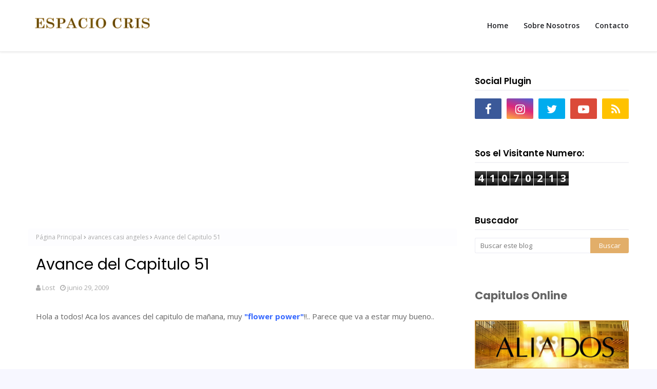

--- FILE ---
content_type: text/html; charset=UTF-8
request_url: https://www.espaciocris.com/b/stats?style=BLACK_TRANSPARENT&timeRange=ALL_TIME&token=APq4FmBVckYkH1SfpOlDpOHD8fd3StueodcJx_dSy9noErgeQDtTb0Zy0CaMbi623tQ5LeBnbQ9gdqKgtV96RW7qj7i0iARcQQ
body_size: 49
content:
{"total":41070213,"sparklineOptions":{"backgroundColor":{"fillOpacity":0.1,"fill":"#000000"},"series":[{"areaOpacity":0.3,"color":"#202020"}]},"sparklineData":[[0,15],[1,32],[2,27],[3,21],[4,24],[5,24],[6,24],[7,19],[8,28],[9,22],[10,19],[11,27],[12,25],[13,93],[14,62],[15,40],[16,55],[17,68],[18,34],[19,46],[20,37],[21,24],[22,36],[23,55],[24,52],[25,74],[26,31],[27,76],[28,100],[29,20]],"nextTickMs":28125}

--- FILE ---
content_type: text/html; charset=utf-8
request_url: https://www.google.com/recaptcha/api2/aframe
body_size: 265
content:
<!DOCTYPE HTML><html><head><meta http-equiv="content-type" content="text/html; charset=UTF-8"></head><body><script nonce="cgb6fx-At1ZJ0koE3QtZQw">/** Anti-fraud and anti-abuse applications only. See google.com/recaptcha */ try{var clients={'sodar':'https://pagead2.googlesyndication.com/pagead/sodar?'};window.addEventListener("message",function(a){try{if(a.source===window.parent){var b=JSON.parse(a.data);var c=clients[b['id']];if(c){var d=document.createElement('img');d.src=c+b['params']+'&rc='+(localStorage.getItem("rc::a")?sessionStorage.getItem("rc::b"):"");window.document.body.appendChild(d);sessionStorage.setItem("rc::e",parseInt(sessionStorage.getItem("rc::e")||0)+1);localStorage.setItem("rc::h",'1770006170941');}}}catch(b){}});window.parent.postMessage("_grecaptcha_ready", "*");}catch(b){}</script></body></html>

--- FILE ---
content_type: text/javascript; charset=UTF-8
request_url: https://www.espaciocris.com/feeds/posts/default/-/avances%20casi%20angeles?alt=json-in-script&max-results=3&callback=jQuery112408352001223793477_1770006168745&_=1770006168746
body_size: 6316
content:
// API callback
jQuery112408352001223793477_1770006168745({"version":"1.0","encoding":"UTF-8","feed":{"xmlns":"http://www.w3.org/2005/Atom","xmlns$openSearch":"http://a9.com/-/spec/opensearchrss/1.0/","xmlns$blogger":"http://schemas.google.com/blogger/2008","xmlns$georss":"http://www.georss.org/georss","xmlns$gd":"http://schemas.google.com/g/2005","xmlns$thr":"http://purl.org/syndication/thread/1.0","id":{"$t":"tag:blogger.com,1999:blog-2900933564565965904"},"updated":{"$t":"2026-01-31T14:29:21.568-03:00"},"category":[{"term":"noticias"},{"term":"noticias casi angeles"},{"term":"TeenAngels"},{"term":"fotos capitulos"},{"term":"avances casi angeles"},{"term":"TeenAngels 2011"},{"term":"casi angeles 2010"},{"term":"gira teen angels"},{"term":"aliados"},{"term":"video"},{"term":"cris morena"},{"term":"Casi angeles 4ª temporada"},{"term":"entrevistas"},{"term":"Adelantos"},{"term":"Fotos"},{"term":"Adelantos del capitulo"},{"term":"casi angeles online"},{"term":"super torpe"},{"term":"casi angeles avance"},{"term":"gira casi angeles"},{"term":"Nicolas Riera"},{"term":"canciones del programa"},{"term":"show"},{"term":"team angels"},{"term":"noticias personajes"},{"term":"fotos aliados"},{"term":"peter lanzani"},{"term":"Bonus Track"},{"term":"gran rex"},{"term":"webisodios"},{"term":"noticias supertorpe"},{"term":"Mariana Esposito"},{"term":"gran rex casi angeles"},{"term":"Cuando Me Sonreis"},{"term":"backstage"},{"term":"nini 2009"},{"term":"Lali Esposito"},{"term":"Casi Angeles"},{"term":"Candela Vetrano"},{"term":"Israel"},{"term":"eugenia suarez"},{"term":"capitulos cuando me sonreis"},{"term":"España"},{"term":"Atrapados"},{"term":"Capitulos Atrapados"},{"term":"Escena  adelanto"},{"term":"Pablo Martinez"},{"term":"fan art"},{"term":"encuestas"},{"term":"Margarita"},{"term":"Revista"},{"term":"Nicolas Riera y Silvina Escudero"},{"term":"nico riera"},{"term":"Capitulos SuperTorpe"},{"term":"Chiquititas"},{"term":"Telefe"},{"term":"Super Bonus"},{"term":"fotos de la gira de los Teen Angels"},{"term":"Benjamin Rojas"},{"term":"videoclips y letras"},{"term":"Radio casi angeles"},{"term":"rocio igarzabal"},{"term":"Benjamin Amadeo"},{"term":"canciones"},{"term":"Emilia Attias"},{"term":"fotos de la gira de Casi Angeles"},{"term":"Escenas para Recordar"},{"term":"foto adelanto"},{"term":"teen angels"},{"term":"capitulos aliados"},{"term":"fotos y videos recital"},{"term":"Capitulos nini"},{"term":"Peru"},{"term":"otros"},{"term":"casi angeles disco cd"},{"term":"resumenes"},{"term":"noticias aliados"},{"term":"Floricienta"},{"term":"romina yan"},{"term":"Cumpleaños"},{"term":"Gastón Dalmau"},{"term":"concursos"},{"term":"rebelde way"},{"term":"Erreway"},{"term":"aportes fans"},{"term":"Maria del cerro"},{"term":"Premios 40 Principales"},{"term":"adelantos exclusivos"},{"term":"Alma Pirata"},{"term":"Casi Ángeles"},{"term":"Victorio D'Alessandro"},{"term":"Dulce Amor"},{"term":"monitoreo virtual"},{"term":"teen angels 2011"},{"term":"novedades casi angeles"},{"term":"casamiento emilia"},{"term":"40 Principales"},{"term":"Jake y Blake"},{"term":"videos fans"},{"term":"curiosidades"},{"term":"fotos oficiales"},{"term":"rbd"},{"term":"Jimena Barón"},{"term":"Man"},{"term":"noticias cris morena"},{"term":"cordoba"},{"term":"Capitulos Jake and Blake"},{"term":"Teatro SuperTorpe"},{"term":"Yups TV"},{"term":"chile"},{"term":"rosario"},{"term":"Agustin Sierra"},{"term":"Brasil"},{"term":"Tomas Yankelevich"},{"term":"aliados segunda temporada"},{"term":"netflix"},{"term":"rocio"},{"term":"videosclips"},{"term":"Casi Angeles Cuarta Temporada"},{"term":"ColegioMandalay"},{"term":"Santa Fe"},{"term":"libro casi angeles"},{"term":"rebelde"},{"term":"China Suárez"},{"term":"Italia"},{"term":"Lali Espósito"},{"term":"Montevideo"},{"term":"Nicolas Vazquez"},{"term":"coreografias casi angeles"},{"term":"cuarto cd"},{"term":"nuestro cielo abierto"},{"term":"A vos te paso?"},{"term":"Casi Angeles 2009"},{"term":"Florencia Bertotti"},{"term":"Luisana Lopilato"},{"term":"punta del este"},{"term":"video trivia"},{"term":"Disney Channel"},{"term":"Vacaciones 2010"},{"term":"bloopers"},{"term":"especiales"},{"term":"mendoza"},{"term":"El gran final"},{"term":"Julia Calvo"},{"term":"Mora Bianchi"},{"term":"Valentin Yan"},{"term":"agustina cherri"},{"term":"am"},{"term":"casi angeles en vivo"},{"term":"enmascarado"},{"term":"eugenia suarez fotos"},{"term":"junin"},{"term":"revista caras"},{"term":"twittcam"},{"term":"venezuela"},{"term":"Espacio Cris"},{"term":"Isabel Macedo"},{"term":"Jugate Conmigo"},{"term":"La Dueña"},{"term":"Mercedes Funes"},{"term":"Mila Yankelevich"},{"term":"Stefano de Gregorio"},{"term":"Super Radio"},{"term":"despedida"},{"term":"juegos"},{"term":"la seleccion del ranking"},{"term":"Chubut"},{"term":"Franco Yan"},{"term":"La Plata"},{"term":"resumen Casi Angeles"},{"term":"Panama"},{"term":"Rincón de Luz"},{"term":"Teen Angles"},{"term":"felipe colombo"},{"term":"fotos rex"},{"term":"otro mundo"},{"term":"peter"},{"term":"san juan"},{"term":"soundcheck"},{"term":"twitter"},{"term":"CD Super Torpe"},{"term":"Camila Bordonaba"},{"term":"Despertar de Primavera"},{"term":"Fotolog oficial marianella"},{"term":"Mica Vásquez"},{"term":"Nicolás Vázquez y Gimena Accardi"},{"term":"Noticia y Rating"},{"term":"Rating"},{"term":"Te quiero y me duele"},{"term":"leo calderone"},{"term":"revista gente"},{"term":"wallpapers casi angeles"},{"term":"Cumplaños de Gaston"},{"term":"Erreway2025"},{"term":"HBO Max"},{"term":"Radio Vos Ya Sabes"},{"term":"Verano de 98"},{"term":"casi angeles vs am"},{"term":"exclusivo"},{"term":"imagenes"},{"term":"radio no hay tal crisis"},{"term":"revista casi angeles"},{"term":"tercera temporada online"},{"term":"Argentina 1985"},{"term":"Daniela Mastricchio"},{"term":"Georgina Mollo"},{"term":"Juan Gil"},{"term":"Manuel Aguirre Felipe Colombo"},{"term":"Nicolas Vazques y Gimena Arccardi"},{"term":"Olivia Viggiano"},{"term":"Ricardo Darín"},{"term":"fans club"},{"term":"frases en off"},{"term":"importante"},{"term":"marizza camila bordonaba"},{"term":"promociones"},{"term":"sebastian francini"},{"term":"segunda temporada aliados"},{"term":"sorteos"},{"term":"vivero"},{"term":"AUDITION"},{"term":"Azul Giordano"},{"term":"Caro Domenech"},{"term":"Casi comic"},{"term":"Costa Rica"},{"term":"Daniela Collini"},{"term":"Daniella Mastricchio"},{"term":"Dulce María"},{"term":"Ecuador"},{"term":"Facundo Arana"},{"term":"Gustavo Yankelevich"},{"term":"Jimena Piccolo"},{"term":"Julieta Poggio"},{"term":"Katherine Fulop"},{"term":"Lola Abraldes"},{"term":"Luciano Castro"},{"term":"Luisana Lopilato Anahi fotos HOT"},{"term":"Mar del Plata"},{"term":"Mariano Torre"},{"term":"Martin Fierro"},{"term":"Maxi Reca Rapado"},{"term":"OtroMundo"},{"term":"Popstars"},{"term":"Premio Clarín"},{"term":"Ricardo Montaner"},{"term":"Soy Rebelde World Tour"},{"term":"Temporadas SuperTorpe"},{"term":"Ultima noticia"},{"term":"Videos Capitulos Rebelde Way"},{"term":"Yeyito de Gregorio"},{"term":"alejo garcia pintos"},{"term":"belen chavanne"},{"term":"cande"},{"term":"casi angeles españa"},{"term":"coca-cola"},{"term":"concierto"},{"term":"daniela aita"},{"term":"el adios"},{"term":"endeavor"},{"term":"ensayo"},{"term":"frases en off aliados"},{"term":"frases tercera temporada"},{"term":"free pass"},{"term":"gaston dalmau"},{"term":"julian rubino"},{"term":"julian serrano"},{"term":"karol g"},{"term":"la resistencia"},{"term":"lomas de zamora"},{"term":"masterchef"},{"term":"nico peralta"},{"term":"paz"},{"term":"revista luz"},{"term":"santiago del moro"},{"term":"ser otro mundo"},{"term":"vuelvo"},{"term":"zonafanstv"},{"term":"15 años"},{"term":"2020"},{"term":"4 caminos"},{"term":"Agustina Palma"},{"term":"Alejo García Pintos"},{"term":"Alfonso Herrera"},{"term":"Arturo Bonín"},{"term":"Augusto Schuster"},{"term":"Bajo el árbol"},{"term":"Carla Méndez"},{"term":"Catalina Artusi"},{"term":"Clarín"},{"term":"Coco Maggio"},{"term":"Dandara"},{"term":"Diego Topa"},{"term":"ElDespertadorNE"},{"term":"ElMundoResiste"},{"term":"Enzo Vogrincic"},{"term":"Erreway video inmortal"},{"term":"Eugenia Suárez"},{"term":"Ezequiel Castaño"},{"term":"Fashionista"},{"term":"Fernanda Neil"},{"term":"Flor Padilla"},{"term":"Fotolog erreway2008"},{"term":"Fran Ruiz Barlett"},{"term":"Frases Rebeldes"},{"term":"Gastón Soffritti"},{"term":"Gerardo Chendo"},{"term":"Gime Accardi"},{"term":"Google"},{"term":"Guadalupe Antón"},{"term":"Guatemala"},{"term":"Henry Trayles"},{"term":"Hilda Bernard"},{"term":"Honduras"},{"term":"Hugo Armoa"},{"term":"Isabela Macedo"},{"term":"Juntos otra vez"},{"term":"La Bella Gente"},{"term":"Leandro Calderone"},{"term":"Lola Morán"},{"term":"Luis Miguel"},{"term":"Luisana Lopilato Wallpapers fondo de escritorio"},{"term":"Maite Perroni"},{"term":"Marcela Ruiz"},{"term":"Marcelo Tinelli"},{"term":"Marcos Ginocchio"},{"term":"Mer del cerro"},{"term":"Mery del cerro"},{"term":"Michael Brown"},{"term":"Michael Bublé"},{"term":"Michel Brown"},{"term":"Michelle Meeus"},{"term":"Mis Apariciones en Rebelde Way"},{"term":"Nadia Di Cello"},{"term":"Natalia Melcon"},{"term":"Nicolás Riera"},{"term":"Nicolás Vázquez"},{"term":"Número Oculto"},{"term":"PATROCINAME"},{"term":"Pablo y Victorio"},{"term":"Padre Mujica"},{"term":"Pelicula Casi Angeles"},{"term":"Peter Lanzai"},{"term":"Pienso en ti"},{"term":"Pipa"},{"term":"Poncho Herrera"},{"term":"Qatar 2022"},{"term":"Rating de el final de Casi Angeles"},{"term":"René Bertrand"},{"term":"Revolucion creative 2ª parte"},{"term":"Ricado Fort"},{"term":"Ricky Martin"},{"term":"Rincon de Luz"},{"term":"Rochi Igarzábal"},{"term":"SALVAME"},{"term":"Santiago Mitre"},{"term":"Solange Verina"},{"term":"Soy Rebelde Tour"},{"term":"Sueña Conmigo"},{"term":"Uruguay"},{"term":"Vacaciones 2011"},{"term":"Valentina Zenere"},{"term":"Victoria Aragón"},{"term":"Victoria Maurette"},{"term":"anahi"},{"term":"candente"},{"term":"carmelo"},{"term":"celeste cid"},{"term":"celina ferrer"},{"term":"club de fans casi angeles"},{"term":"colores verdaderos"},{"term":"computadora"},{"term":"contacto"},{"term":"donde el camino acaba"},{"term":"dulce maria"},{"term":"el muro"},{"term":"el poder de las mujeres"},{"term":"el ranking"},{"term":"el soma"},{"term":"el sonido de la musica"},{"term":"el tiempo no para"},{"term":"el titanic"},{"term":"el vacio"},{"term":"el valor de las palabras"},{"term":"elite way school"},{"term":"en la linea"},{"term":"estoy aqui otra vez"},{"term":"finderland"},{"term":"floppy tesouro"},{"term":"fotos de la gira de los Teen Angls"},{"term":"fotos luna casi angeles"},{"term":"frases cuarta temporada"},{"term":"frases en off aliados segunda temporada"},{"term":"fundaleu"},{"term":"gente"},{"term":"gracias"},{"term":"halloween"},{"term":"harry potter"},{"term":"homenajes"},{"term":"hoy en casi angeles"},{"term":"hoy es el dia"},{"term":"inmortal"},{"term":"instrucciones para cumplir una promesa"},{"term":"jana"},{"term":"jazmin"},{"term":"jeans lee"},{"term":"la alegria"},{"term":"la hora de volver a casa"},{"term":"la liberacion"},{"term":"la llave maestra"},{"term":"la mala de la pelicula"},{"term":"la memoria inquieta"},{"term":"la muerte de un inocente"},{"term":"la verdad subjetiva"},{"term":"la vida es sueño"},{"term":"la voluntad"},{"term":"las chicas de cris se divierten"},{"term":"lectores"},{"term":"libro"},{"term":"lo mejor de ca2008"},{"term":"lo que la metafora dice"},{"term":"lo que no se puede cambiar"},{"term":"luisana lopilato blog"},{"term":"luisana lopilato mia colucci"},{"term":"luz"},{"term":"mar"},{"term":"marcela kloosterboer"},{"term":"maria cristina"},{"term":"mario bertolini"},{"term":"martin fierro aliados"},{"term":"megavideo"},{"term":"menu capitulos"},{"term":"menu en vivo"},{"term":"menu mas"},{"term":"mirame"},{"term":"mona multimedia"},{"term":"nadie sabe"},{"term":"natalia antolin"},{"term":"neuquén"},{"term":"nini2"},{"term":"no me sueltes la mano"},{"term":"o"},{"term":"obsesion"},{"term":"okane"},{"term":"operación RBD"},{"term":"pablo benjamin rojas"},{"term":"paginas amigas"},{"term":"papa es un idolo"},{"term":"parejas"},{"term":"pasado"},{"term":"pelicula"},{"term":"piel de cordero"},{"term":"pop tour"},{"term":"preestreno"},{"term":"prueba de sonido"},{"term":"que hacemos ahora"},{"term":"rebelde way challenge"},{"term":"recitales"},{"term":"reencuentro"},{"term":"republica dominicana"},{"term":"resumen"},{"term":"roberta"},{"term":"rusherking"},{"term":"saak"},{"term":"serotromundo"},{"term":"sin cura"},{"term":"sin explicacion"},{"term":"sobre como llegar al inconsciente"},{"term":"soldaditos de juguete"},{"term":"solo"},{"term":"teatro"},{"term":"tiempo de cambios"},{"term":"todo cambia"},{"term":"todo es relativo"},{"term":"tomy dunster"},{"term":"un ladrillo"},{"term":"un nuevo camino"},{"term":"un nuevo mundo 2ª parte"},{"term":"un pacto"},{"term":"underground"},{"term":"universo cris"},{"term":"vamos al cielo"},{"term":"vero lozano"},{"term":"viajes"},{"term":"video secreto codigo"},{"term":"videos aliados"},{"term":"videos de vale"},{"term":"videotutorial caricatura"},{"term":"violetta"},{"term":"voltops"},{"term":"yendo a ninguna parte"},{"term":"Élite"}],"title":{"type":"text","$t":"Web Sobre Todas las Series de Cris Morena - Espacio Cris"},"subtitle":{"type":"html","$t":"El primer y mejor blog sobre todas las series de CRIS MORENA. Todo sobre Rebelde Way en Netflix. Revivi momentos de CASI ANGELES, Chiquititas, Aliados y todos los éxitos de Cris. Videos, fotos, entrevistas, musica y mas! "},"link":[{"rel":"http://schemas.google.com/g/2005#feed","type":"application/atom+xml","href":"https:\/\/www.espaciocris.com\/feeds\/posts\/default"},{"rel":"self","type":"application/atom+xml","href":"https:\/\/www.blogger.com\/feeds\/2900933564565965904\/posts\/default\/-\/avances+casi+angeles?alt=json-in-script\u0026max-results=3"},{"rel":"alternate","type":"text/html","href":"https:\/\/www.espaciocris.com\/search\/label\/avances%20casi%20angeles"},{"rel":"hub","href":"http://pubsubhubbub.appspot.com/"},{"rel":"next","type":"application/atom+xml","href":"https:\/\/www.blogger.com\/feeds\/2900933564565965904\/posts\/default\/-\/avances+casi+angeles\/-\/avances+casi+angeles?alt=json-in-script\u0026start-index=4\u0026max-results=3"}],"author":[{"name":{"$t":"Unknown"},"email":{"$t":"noreply@blogger.com"},"gd$image":{"rel":"http://schemas.google.com/g/2005#thumbnail","width":"16","height":"16","src":"https:\/\/img1.blogblog.com\/img\/b16-rounded.gif"}}],"generator":{"version":"7.00","uri":"http://www.blogger.com","$t":"Blogger"},"openSearch$totalResults":{"$t":"387"},"openSearch$startIndex":{"$t":"1"},"openSearch$itemsPerPage":{"$t":"3"},"entry":[{"id":{"$t":"tag:blogger.com,1999:blog-2900933564565965904.post-6332140611473183728"},"published":{"$t":"2010-11-25T20:44:00.000-03:00"},"updated":{"$t":"2010-11-25T20:44:02.609-03:00"},"category":[{"scheme":"http://www.blogger.com/atom/ns#","term":"avances casi angeles"},{"scheme":"http://www.blogger.com/atom/ns#","term":"noticias casi angeles"}],"title":{"type":"text","$t":"Lunes Ultimo Capitulo de Casi Angeles"},"content":{"type":"html","$t":"\u003Ccenter\u003E\u003Cbr \/\u003E\n\u003Cobject height=\"360\" width=\"480\"\u003E\u003Cparam name=\"movie\" value=\"http:\/\/www.dailymotion.com\/swf\/video\/xfsnog?width=\u0026theme=none\u0026foreground=%23F7FFFD\u0026highlight=%23FFC300\u0026background=%23171D1B\u0026start=\u0026animatedTitle=\u0026iframe=0\u0026additionalInfos=0\u0026autoPlay=0\u0026hideInfos=0\"\u003E\u003C\/param\u003E\u003Cparam name=\"allowFullScreen\" value=\"true\"\u003E\u003C\/param\u003E\u003Cparam name=\"allowScriptAccess\" value=\"always\"\u003E\u003C\/param\u003E\u003Cembed type=\"application\/x-shockwave-flash\" src=\"http:\/\/www.dailymotion.com\/swf\/video\/xfsnog?width=\u0026theme=none\u0026foreground=%23F7FFFD\u0026highlight=%23FFC300\u0026background=%23171D1B\u0026start=\u0026animatedTitle=\u0026iframe=0\u0026additionalInfos=0\u0026autoPlay=0\u0026hideInfos=0\" width=\"480\" height=\"360\" allowfullscreen=\"true\" allowscriptaccess=\"always\"\u003E\u003C\/embed\u003E\u003C\/object\u003E\u003Cbr \/\u003E\n\u003Cb\u003E\u003Cbr \/\u003E\n\u003C\/b\u003E\u003C\/center\u003E\u003Cb\u003E\u003Cbr \/\u003E\n\u003Cbr \/\u003E\n\u003Cdiv style=\"text-align: center;\"\u003E\u003Cb\u003E\u003Cspan class=\"Apple-style-span\" style=\"font-size: x-large;\"\u003E\u003Cspan class=\"Apple-style-span\" style=\"color: red;\"\u003E¿Estas Preparado para El Final?\u003C\/span\u003E\u003C\/span\u003E\u003C\/b\u003E\u003C\/div\u003E\u003C\/b\u003E"},"link":[{"rel":"replies","type":"application/atom+xml","href":"https:\/\/www.espaciocris.com\/feeds\/6332140611473183728\/comments\/default","title":"Comentarios de la entrada"},{"rel":"replies","type":"text/html","href":"https:\/\/www.espaciocris.com\/2010\/11\/lunes-ultimo-capitulo-de-casi-angeles.html#comment-form","title":"75 Comentarios"},{"rel":"edit","type":"application/atom+xml","href":"https:\/\/www.blogger.com\/feeds\/2900933564565965904\/posts\/default\/6332140611473183728"},{"rel":"self","type":"application/atom+xml","href":"https:\/\/www.blogger.com\/feeds\/2900933564565965904\/posts\/default\/6332140611473183728"},{"rel":"alternate","type":"text/html","href":"https:\/\/www.espaciocris.com\/2010\/11\/lunes-ultimo-capitulo-de-casi-angeles.html","title":"Lunes Ultimo Capitulo de Casi Angeles"}],"author":[{"name":{"$t":"Unknown"},"email":{"$t":"noreply@blogger.com"},"gd$image":{"rel":"http://schemas.google.com/g/2005#thumbnail","width":"16","height":"16","src":"https:\/\/img1.blogblog.com\/img\/b16-rounded.gif"}}],"thr$total":{"$t":"75"}},{"id":{"$t":"tag:blogger.com,1999:blog-2900933564565965904.post-8656741480153408982"},"published":{"$t":"2010-11-24T20:15:00.001-03:00"},"updated":{"$t":"2010-11-24T20:21:47.932-03:00"},"category":[{"scheme":"http://www.blogger.com/atom/ns#","term":"Adelantos"},{"scheme":"http://www.blogger.com/atom/ns#","term":"Adelantos del capitulo"},{"scheme":"http://www.blogger.com/atom/ns#","term":"avances casi angeles"},{"scheme":"http://www.blogger.com/atom/ns#","term":"casi angeles 2010"},{"scheme":"http://www.blogger.com/atom/ns#","term":"Casi angeles 4ª temporada"},{"scheme":"http://www.blogger.com/atom/ns#","term":"casi angeles avance"},{"scheme":"http://www.blogger.com/atom/ns#","term":"Escena  adelanto"}],"title":{"type":"text","$t":"Avances del Capítulo 112 de Casi Ángeles IV"},"content":{"type":"html","$t":"\u003Cdiv style=\"text-align: justify;\"\u003ECompartimos con ustedes los avances del capítulo de mañana, que probablemente se uno de los últimos que veamos. Ya le queda poco al programa y por eso cada capítulo es fundamental para terminar de entender la historia. No te pierdas este video!\u003Cbr \/\u003E\u003Cbr \/\u003E\u003Cdiv style=\"text-align: center;\"\u003E\u003Cobject width=\"480\" height=\"360\"\u003E\u003Cparam name=\"movie\" value=\"http:\/\/www.dailymotion.com\/swf\/video\/xfrs2c\"\u003E\u003Cparam name=\"allowFullScreen\" value=\"true\"\u003E\u003Cparam name=\"allowScriptAccess\" value=\"always\"\u003E\u003Cembed type=\"application\/x-shockwave-flash\" src=\"http:\/\/www.dailymotion.com\/swf\/video\/xfrs2c\" allowfullscreen=\"true\" allowscriptaccess=\"always\" width=\"480\" height=\"360\"\u003E\u003C\/embed\u003E\u003C\/object\u003E\u003Cbr \/\u003E\u003Cbr \/\u003E\u003Cspan style=\"font-weight: bold; color: rgb(255, 0, 0);font-size:180%;\" \u003E¿Qué hará Vale?\u003Cbr \/\u003E¿Lograrán regresar?\u003Cbr \/\u003E¿Qué pasó con Simón?\u003Cbr \/\u003E¿Finalmente recordó Mar?\u003Cbr \/\u003E¿Se separarán Teo-Melody y Rama-Kika?\u003Cbr \/\u003E\u003Cbr \/\u003E¿Estas listo para el final?\u003C\/span\u003E\u003Cbr \/\u003E\u003C\/div\u003E\u003C\/div\u003E"},"link":[{"rel":"replies","type":"application/atom+xml","href":"https:\/\/www.espaciocris.com\/feeds\/8656741480153408982\/comments\/default","title":"Comentarios de la entrada"},{"rel":"replies","type":"text/html","href":"https:\/\/www.espaciocris.com\/2010\/11\/avances-del-capitulo-112-de-casi_24.html#comment-form","title":"53 Comentarios"},{"rel":"edit","type":"application/atom+xml","href":"https:\/\/www.blogger.com\/feeds\/2900933564565965904\/posts\/default\/8656741480153408982"},{"rel":"self","type":"application/atom+xml","href":"https:\/\/www.blogger.com\/feeds\/2900933564565965904\/posts\/default\/8656741480153408982"},{"rel":"alternate","type":"text/html","href":"https:\/\/www.espaciocris.com\/2010\/11\/avances-del-capitulo-112-de-casi_24.html","title":"Avances del Capítulo 112 de Casi Ángeles IV"}],"author":[{"name":{"$t":"Unknown"},"email":{"$t":"noreply@blogger.com"},"gd$image":{"rel":"http://schemas.google.com/g/2005#thumbnail","width":"16","height":"16","src":"https:\/\/img1.blogblog.com\/img\/b16-rounded.gif"}}],"thr$total":{"$t":"53"}},{"id":{"$t":"tag:blogger.com,1999:blog-2900933564565965904.post-3298696034312971860"},"published":{"$t":"2010-11-23T20:07:00.007-03:00"},"updated":{"$t":"2010-11-24T12:35:25.966-03:00"},"category":[{"scheme":"http://www.blogger.com/atom/ns#","term":"Adelantos"},{"scheme":"http://www.blogger.com/atom/ns#","term":"Adelantos del capitulo"},{"scheme":"http://www.blogger.com/atom/ns#","term":"avances casi angeles"},{"scheme":"http://www.blogger.com/atom/ns#","term":"casi angeles 2010"},{"scheme":"http://www.blogger.com/atom/ns#","term":"Casi angeles 4ª temporada"},{"scheme":"http://www.blogger.com/atom/ns#","term":"casi angeles avance"},{"scheme":"http://www.blogger.com/atom/ns#","term":"Escena  adelanto"}],"title":{"type":"text","$t":"Avances del Capítulo 111 de Casi Ángeles IV"},"content":{"type":"html","$t":"\u003Cdiv style=\"text-align: center; font-weight: bold; color: rgb(255, 0, 0);\"\u003E\u003Cspan style=\"font-size:180%;\"\u003EAVANCES ARREGLADOS\u003Cbr \/\u003E\u003C\/span\u003E\u003C\/div\u003E\u003Cbr \/\u003E\u003Cdiv style=\"text-align: justify;\"\u003EA continuación les dejamos los avances del capítulo de mañana junto con una escena adelanto completa. Quedan muy pocos capítulos para el gran final de esta impresionante novela y no podés perderte ni uno! Mirá los avances en Erreway2008!\u003Cbr \/\u003E\u003Cbr \/\u003E\u003Cdiv style=\"text-align: center;\"\u003E\u003Cobject width=\"480\" height=\"360\"\u003E\u003Cparam name=\"movie\" value=\"http:\/\/www.dailymotion.com\/swf\/video\/xfretw\"\u003E\u003Cparam name=\"allowFullScreen\" value=\"true\"\u003E\u003Cparam name=\"allowScriptAccess\" value=\"always\"\u003E\u003Cembed type=\"application\/x-shockwave-flash\" src=\"http:\/\/www.dailymotion.com\/swf\/video\/xfretw\" allowfullscreen=\"true\" allowscriptaccess=\"always\" width=\"480\" height=\"360\"\u003E\u003C\/embed\u003E\u003C\/object\u003E\u003Cbr \/\u003E\u003Cbr \/\u003E\u003Cspan style=\"font-weight: bold;font-size:180%;color:red;\"  \u003E¿Podrá recordar Mar?\u003Cbr \/\u003E¿Qué trama Jay\/Simón?\u003Cbr \/\u003E¿Podrá regresar Thiago del futuro?\u003Cbr \/\u003E¿Llegó la hora de que los chicos vuelvan al 2010?\u003C\/span\u003E\u003Cbr \/\u003E\u003Cspan style=\"font-weight: bold;font-size:180%;color:red;\"  \u003EVolvio Jaime!!!!!!\u003C\/span\u003E\u003Cbr \/\u003E\u003Cbr \/\u003E\u003Ca href=\"http:\/\/erreway2008.blogspot.com\/2010\/11\/avances-del-capitulo-111-de-casi.html\"\u003E\u003Cspan style=\"font-size:130%;\"\u003E\u003Cspan style=\"font-weight: bold;\"\u003ECLICK ACÁ PARA VER LA ESCENA ADELANTO DE MAÑANA!!\u003C\/span\u003E\u003C\/span\u003E\u003C\/a\u003E\u003Cbr \/\u003E\u003Cspan id=\"fullpost\"\u003E\u003Cbr \/\u003E\u003Cobject width=\"480\" height=\"360\"\u003E\u003Cparam name=\"movie\" value=\"http:\/\/www.dailymotion.com\/swf\/video\/xfr43u\"\u003E\u003Cparam name=\"allowFullScreen\" value=\"true\"\u003E\u003Cparam name=\"allowScriptAccess\" value=\"always\"\u003E\u003Cembed type=\"application\/x-shockwave-flash\" src=\"http:\/\/www.dailymotion.com\/swf\/video\/xfr43u\" allowfullscreen=\"true\" allowscriptaccess=\"always\" width=\"480\" height=\"360\"\u003E\u003C\/embed\u003E\u003C\/object\u003E\u003C\/span\u003E\u003C\/div\u003E\u003C\/div\u003E"},"link":[{"rel":"replies","type":"application/atom+xml","href":"https:\/\/www.espaciocris.com\/feeds\/3298696034312971860\/comments\/default","title":"Comentarios de la entrada"},{"rel":"replies","type":"text/html","href":"https:\/\/www.espaciocris.com\/2010\/11\/avances-del-capitulo-111-de-casi.html#comment-form","title":"49 Comentarios"},{"rel":"edit","type":"application/atom+xml","href":"https:\/\/www.blogger.com\/feeds\/2900933564565965904\/posts\/default\/3298696034312971860"},{"rel":"self","type":"application/atom+xml","href":"https:\/\/www.blogger.com\/feeds\/2900933564565965904\/posts\/default\/3298696034312971860"},{"rel":"alternate","type":"text/html","href":"https:\/\/www.espaciocris.com\/2010\/11\/avances-del-capitulo-111-de-casi.html","title":"Avances del Capítulo 111 de Casi Ángeles IV"}],"author":[{"name":{"$t":"Unknown"},"email":{"$t":"noreply@blogger.com"},"gd$image":{"rel":"http://schemas.google.com/g/2005#thumbnail","width":"16","height":"16","src":"https:\/\/img1.blogblog.com\/img\/b16-rounded.gif"}}],"thr$total":{"$t":"49"}}]}});